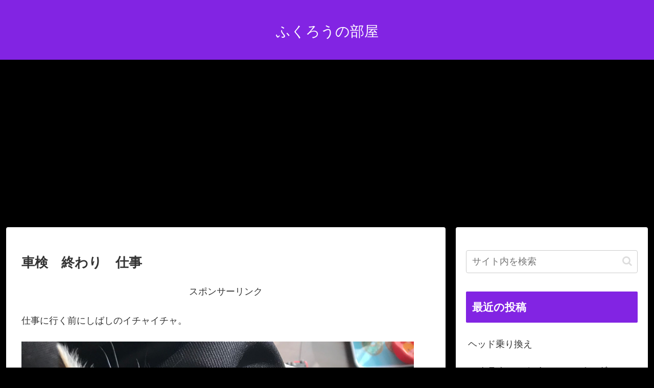

--- FILE ---
content_type: text/html; charset=utf-8
request_url: https://www.google.com/recaptcha/api2/aframe
body_size: 266
content:
<!DOCTYPE HTML><html><head><meta http-equiv="content-type" content="text/html; charset=UTF-8"></head><body><script nonce="NXp1bDa0hxnkCbyC8l7j0w">/** Anti-fraud and anti-abuse applications only. See google.com/recaptcha */ try{var clients={'sodar':'https://pagead2.googlesyndication.com/pagead/sodar?'};window.addEventListener("message",function(a){try{if(a.source===window.parent){var b=JSON.parse(a.data);var c=clients[b['id']];if(c){var d=document.createElement('img');d.src=c+b['params']+'&rc='+(localStorage.getItem("rc::a")?sessionStorage.getItem("rc::b"):"");window.document.body.appendChild(d);sessionStorage.setItem("rc::e",parseInt(sessionStorage.getItem("rc::e")||0)+1);localStorage.setItem("rc::h",'1768989411779');}}}catch(b){}});window.parent.postMessage("_grecaptcha_ready", "*");}catch(b){}</script></body></html>